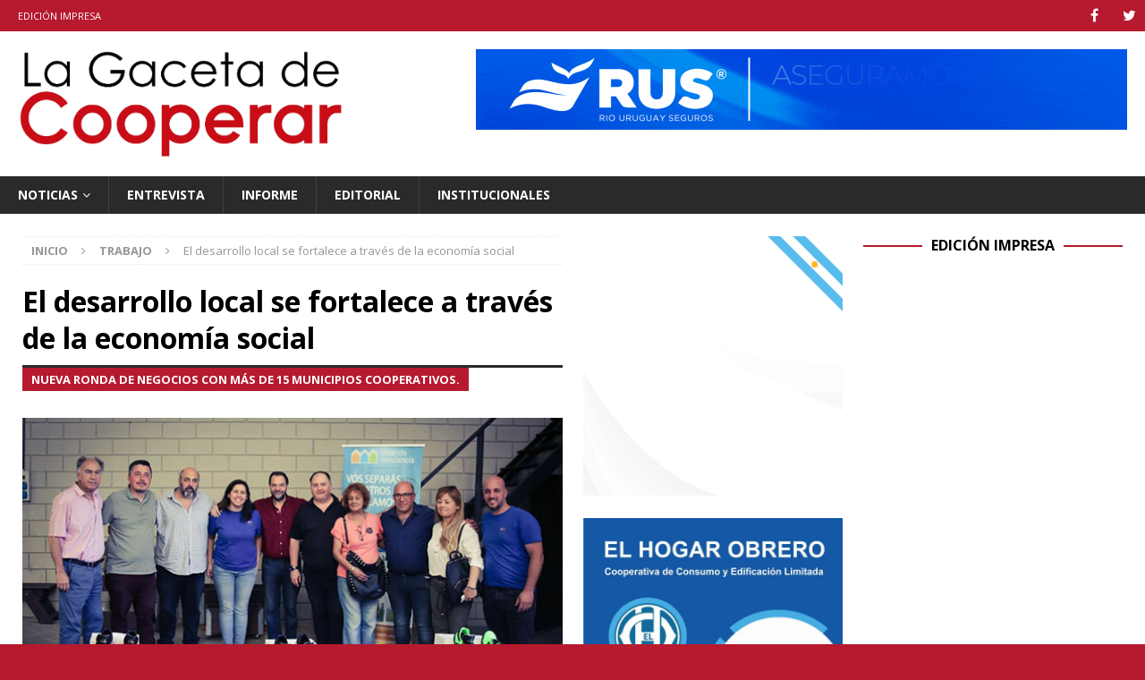

--- FILE ---
content_type: text/html; charset=UTF-8
request_url: https://lagaceta.cooperar.coop/trabajo/el-desarrollo-local-se-fortalece-a-traves-de-la-economia-social/
body_size: 13747
content:
<!DOCTYPE html>
<html class="no-js mh-two-sb" lang="es">
<head>
<meta charset="UTF-8">
<meta name="viewport" content="width=device-width, initial-scale=1.0">
<link rel="profile" href="http://gmpg.org/xfn/11" />
<title>El desarrollo local se fortalece a través de la economía social &#8211; La Gaceta de Cooperar</title>
<meta name='robots' content='max-image-preview:large' />

            <script data-no-defer="1" data-ezscrex="false" data-cfasync="false" data-pagespeed-no-defer data-cookieconsent="ignore">
                var ctPublicFunctions = {"_ajax_nonce":"ebd0736acc","_rest_nonce":"2e7f4b0519","_ajax_url":"\/wp-admin\/admin-ajax.php","_rest_url":"https:\/\/lagaceta.cooperar.coop\/wp-json\/","data__cookies_type":"none","data__ajax_type":"rest","data__bot_detector_enabled":0,"data__frontend_data_log_enabled":1,"cookiePrefix":"","wprocket_detected":false,"host_url":"lagaceta.cooperar.coop","text__ee_click_to_select":"Click to select the whole data","text__ee_original_email":"The complete one is","text__ee_got_it":"Got it","text__ee_blocked":"Bloqueado","text__ee_cannot_connect":"Cannot connect","text__ee_cannot_decode":"Can not decode email. Unknown reason","text__ee_email_decoder":"CleanTalk email decoder","text__ee_wait_for_decoding":"The magic is on the way!","text__ee_decoding_process":"Please wait a few seconds while we decode the contact data."}
            </script>
        
            <script data-no-defer="1" data-ezscrex="false" data-cfasync="false" data-pagespeed-no-defer data-cookieconsent="ignore">
                var ctPublic = {"_ajax_nonce":"ebd0736acc","settings__forms__check_internal":"0","settings__forms__check_external":"0","settings__forms__force_protection":0,"settings__forms__search_test":"1","settings__forms__wc_add_to_cart":"0","settings__data__bot_detector_enabled":0,"settings__sfw__anti_crawler":0,"blog_home":"https:\/\/lagaceta.cooperar.coop\/","pixel__setting":"3","pixel__enabled":false,"pixel__url":"https:\/\/moderate2-v4.cleantalk.org\/pixel\/7c7300789238425b9c750e63d453a377.gif","data__email_check_before_post":"1","data__email_check_exist_post":0,"data__cookies_type":"none","data__key_is_ok":true,"data__visible_fields_required":true,"wl_brandname":"Anti-Spam by CleanTalk","wl_brandname_short":"CleanTalk","ct_checkjs_key":1611645087,"emailEncoderPassKey":"510ff5b9f37bd2587ef98d787ff55fa8","bot_detector_forms_excluded":"W10=","advancedCacheExists":false,"varnishCacheExists":false,"wc_ajax_add_to_cart":false}
            </script>
        <link rel='dns-prefetch' href='//platform.twitter.com' />
<link rel='dns-prefetch' href='//fonts.googleapis.com' />
<link rel="alternate" type="application/rss+xml" title="La Gaceta de Cooperar &raquo; Feed" href="https://lagaceta.cooperar.coop/feed/" />
<link rel="alternate" type="application/rss+xml" title="La Gaceta de Cooperar &raquo; Feed de los comentarios" href="https://lagaceta.cooperar.coop/comments/feed/" />
<link rel="alternate" title="oEmbed (JSON)" type="application/json+oembed" href="https://lagaceta.cooperar.coop/wp-json/oembed/1.0/embed?url=https%3A%2F%2Flagaceta.cooperar.coop%2Ftrabajo%2Fel-desarrollo-local-se-fortalece-a-traves-de-la-economia-social%2F" />
<link rel="alternate" title="oEmbed (XML)" type="text/xml+oembed" href="https://lagaceta.cooperar.coop/wp-json/oembed/1.0/embed?url=https%3A%2F%2Flagaceta.cooperar.coop%2Ftrabajo%2Fel-desarrollo-local-se-fortalece-a-traves-de-la-economia-social%2F&#038;format=xml" />
<style id='wp-img-auto-sizes-contain-inline-css' type='text/css'>
img:is([sizes=auto i],[sizes^="auto," i]){contain-intrinsic-size:3000px 1500px}
/*# sourceURL=wp-img-auto-sizes-contain-inline-css */
</style>
<link rel='stylesheet' id='sbi_styles-css' href='https://lagaceta.cooperar.coop/wp-content/plugins/instagram-feed/css/sbi-styles.min.css?ver=6.10.0' type='text/css' media='all' />
<style id='wp-emoji-styles-inline-css' type='text/css'>

	img.wp-smiley, img.emoji {
		display: inline !important;
		border: none !important;
		box-shadow: none !important;
		height: 1em !important;
		width: 1em !important;
		margin: 0 0.07em !important;
		vertical-align: -0.1em !important;
		background: none !important;
		padding: 0 !important;
	}
/*# sourceURL=wp-emoji-styles-inline-css */
</style>
<link rel='stylesheet' id='wp-block-library-css' href='https://lagaceta.cooperar.coop/wp-includes/css/dist/block-library/style.min.css?ver=6.9' type='text/css' media='all' />
<style id='classic-theme-styles-inline-css' type='text/css'>
/*! This file is auto-generated */
.wp-block-button__link{color:#fff;background-color:#32373c;border-radius:9999px;box-shadow:none;text-decoration:none;padding:calc(.667em + 2px) calc(1.333em + 2px);font-size:1.125em}.wp-block-file__button{background:#32373c;color:#fff;text-decoration:none}
/*# sourceURL=/wp-includes/css/classic-themes.min.css */
</style>
<style id='global-styles-inline-css' type='text/css'>
:root{--wp--preset--aspect-ratio--square: 1;--wp--preset--aspect-ratio--4-3: 4/3;--wp--preset--aspect-ratio--3-4: 3/4;--wp--preset--aspect-ratio--3-2: 3/2;--wp--preset--aspect-ratio--2-3: 2/3;--wp--preset--aspect-ratio--16-9: 16/9;--wp--preset--aspect-ratio--9-16: 9/16;--wp--preset--color--black: #000000;--wp--preset--color--cyan-bluish-gray: #abb8c3;--wp--preset--color--white: #ffffff;--wp--preset--color--pale-pink: #f78da7;--wp--preset--color--vivid-red: #cf2e2e;--wp--preset--color--luminous-vivid-orange: #ff6900;--wp--preset--color--luminous-vivid-amber: #fcb900;--wp--preset--color--light-green-cyan: #7bdcb5;--wp--preset--color--vivid-green-cyan: #00d084;--wp--preset--color--pale-cyan-blue: #8ed1fc;--wp--preset--color--vivid-cyan-blue: #0693e3;--wp--preset--color--vivid-purple: #9b51e0;--wp--preset--gradient--vivid-cyan-blue-to-vivid-purple: linear-gradient(135deg,rgb(6,147,227) 0%,rgb(155,81,224) 100%);--wp--preset--gradient--light-green-cyan-to-vivid-green-cyan: linear-gradient(135deg,rgb(122,220,180) 0%,rgb(0,208,130) 100%);--wp--preset--gradient--luminous-vivid-amber-to-luminous-vivid-orange: linear-gradient(135deg,rgb(252,185,0) 0%,rgb(255,105,0) 100%);--wp--preset--gradient--luminous-vivid-orange-to-vivid-red: linear-gradient(135deg,rgb(255,105,0) 0%,rgb(207,46,46) 100%);--wp--preset--gradient--very-light-gray-to-cyan-bluish-gray: linear-gradient(135deg,rgb(238,238,238) 0%,rgb(169,184,195) 100%);--wp--preset--gradient--cool-to-warm-spectrum: linear-gradient(135deg,rgb(74,234,220) 0%,rgb(151,120,209) 20%,rgb(207,42,186) 40%,rgb(238,44,130) 60%,rgb(251,105,98) 80%,rgb(254,248,76) 100%);--wp--preset--gradient--blush-light-purple: linear-gradient(135deg,rgb(255,206,236) 0%,rgb(152,150,240) 100%);--wp--preset--gradient--blush-bordeaux: linear-gradient(135deg,rgb(254,205,165) 0%,rgb(254,45,45) 50%,rgb(107,0,62) 100%);--wp--preset--gradient--luminous-dusk: linear-gradient(135deg,rgb(255,203,112) 0%,rgb(199,81,192) 50%,rgb(65,88,208) 100%);--wp--preset--gradient--pale-ocean: linear-gradient(135deg,rgb(255,245,203) 0%,rgb(182,227,212) 50%,rgb(51,167,181) 100%);--wp--preset--gradient--electric-grass: linear-gradient(135deg,rgb(202,248,128) 0%,rgb(113,206,126) 100%);--wp--preset--gradient--midnight: linear-gradient(135deg,rgb(2,3,129) 0%,rgb(40,116,252) 100%);--wp--preset--font-size--small: 13px;--wp--preset--font-size--medium: 20px;--wp--preset--font-size--large: 36px;--wp--preset--font-size--x-large: 42px;--wp--preset--spacing--20: 0.44rem;--wp--preset--spacing--30: 0.67rem;--wp--preset--spacing--40: 1rem;--wp--preset--spacing--50: 1.5rem;--wp--preset--spacing--60: 2.25rem;--wp--preset--spacing--70: 3.38rem;--wp--preset--spacing--80: 5.06rem;--wp--preset--shadow--natural: 6px 6px 9px rgba(0, 0, 0, 0.2);--wp--preset--shadow--deep: 12px 12px 50px rgba(0, 0, 0, 0.4);--wp--preset--shadow--sharp: 6px 6px 0px rgba(0, 0, 0, 0.2);--wp--preset--shadow--outlined: 6px 6px 0px -3px rgb(255, 255, 255), 6px 6px rgb(0, 0, 0);--wp--preset--shadow--crisp: 6px 6px 0px rgb(0, 0, 0);}:where(.is-layout-flex){gap: 0.5em;}:where(.is-layout-grid){gap: 0.5em;}body .is-layout-flex{display: flex;}.is-layout-flex{flex-wrap: wrap;align-items: center;}.is-layout-flex > :is(*, div){margin: 0;}body .is-layout-grid{display: grid;}.is-layout-grid > :is(*, div){margin: 0;}:where(.wp-block-columns.is-layout-flex){gap: 2em;}:where(.wp-block-columns.is-layout-grid){gap: 2em;}:where(.wp-block-post-template.is-layout-flex){gap: 1.25em;}:where(.wp-block-post-template.is-layout-grid){gap: 1.25em;}.has-black-color{color: var(--wp--preset--color--black) !important;}.has-cyan-bluish-gray-color{color: var(--wp--preset--color--cyan-bluish-gray) !important;}.has-white-color{color: var(--wp--preset--color--white) !important;}.has-pale-pink-color{color: var(--wp--preset--color--pale-pink) !important;}.has-vivid-red-color{color: var(--wp--preset--color--vivid-red) !important;}.has-luminous-vivid-orange-color{color: var(--wp--preset--color--luminous-vivid-orange) !important;}.has-luminous-vivid-amber-color{color: var(--wp--preset--color--luminous-vivid-amber) !important;}.has-light-green-cyan-color{color: var(--wp--preset--color--light-green-cyan) !important;}.has-vivid-green-cyan-color{color: var(--wp--preset--color--vivid-green-cyan) !important;}.has-pale-cyan-blue-color{color: var(--wp--preset--color--pale-cyan-blue) !important;}.has-vivid-cyan-blue-color{color: var(--wp--preset--color--vivid-cyan-blue) !important;}.has-vivid-purple-color{color: var(--wp--preset--color--vivid-purple) !important;}.has-black-background-color{background-color: var(--wp--preset--color--black) !important;}.has-cyan-bluish-gray-background-color{background-color: var(--wp--preset--color--cyan-bluish-gray) !important;}.has-white-background-color{background-color: var(--wp--preset--color--white) !important;}.has-pale-pink-background-color{background-color: var(--wp--preset--color--pale-pink) !important;}.has-vivid-red-background-color{background-color: var(--wp--preset--color--vivid-red) !important;}.has-luminous-vivid-orange-background-color{background-color: var(--wp--preset--color--luminous-vivid-orange) !important;}.has-luminous-vivid-amber-background-color{background-color: var(--wp--preset--color--luminous-vivid-amber) !important;}.has-light-green-cyan-background-color{background-color: var(--wp--preset--color--light-green-cyan) !important;}.has-vivid-green-cyan-background-color{background-color: var(--wp--preset--color--vivid-green-cyan) !important;}.has-pale-cyan-blue-background-color{background-color: var(--wp--preset--color--pale-cyan-blue) !important;}.has-vivid-cyan-blue-background-color{background-color: var(--wp--preset--color--vivid-cyan-blue) !important;}.has-vivid-purple-background-color{background-color: var(--wp--preset--color--vivid-purple) !important;}.has-black-border-color{border-color: var(--wp--preset--color--black) !important;}.has-cyan-bluish-gray-border-color{border-color: var(--wp--preset--color--cyan-bluish-gray) !important;}.has-white-border-color{border-color: var(--wp--preset--color--white) !important;}.has-pale-pink-border-color{border-color: var(--wp--preset--color--pale-pink) !important;}.has-vivid-red-border-color{border-color: var(--wp--preset--color--vivid-red) !important;}.has-luminous-vivid-orange-border-color{border-color: var(--wp--preset--color--luminous-vivid-orange) !important;}.has-luminous-vivid-amber-border-color{border-color: var(--wp--preset--color--luminous-vivid-amber) !important;}.has-light-green-cyan-border-color{border-color: var(--wp--preset--color--light-green-cyan) !important;}.has-vivid-green-cyan-border-color{border-color: var(--wp--preset--color--vivid-green-cyan) !important;}.has-pale-cyan-blue-border-color{border-color: var(--wp--preset--color--pale-cyan-blue) !important;}.has-vivid-cyan-blue-border-color{border-color: var(--wp--preset--color--vivid-cyan-blue) !important;}.has-vivid-purple-border-color{border-color: var(--wp--preset--color--vivid-purple) !important;}.has-vivid-cyan-blue-to-vivid-purple-gradient-background{background: var(--wp--preset--gradient--vivid-cyan-blue-to-vivid-purple) !important;}.has-light-green-cyan-to-vivid-green-cyan-gradient-background{background: var(--wp--preset--gradient--light-green-cyan-to-vivid-green-cyan) !important;}.has-luminous-vivid-amber-to-luminous-vivid-orange-gradient-background{background: var(--wp--preset--gradient--luminous-vivid-amber-to-luminous-vivid-orange) !important;}.has-luminous-vivid-orange-to-vivid-red-gradient-background{background: var(--wp--preset--gradient--luminous-vivid-orange-to-vivid-red) !important;}.has-very-light-gray-to-cyan-bluish-gray-gradient-background{background: var(--wp--preset--gradient--very-light-gray-to-cyan-bluish-gray) !important;}.has-cool-to-warm-spectrum-gradient-background{background: var(--wp--preset--gradient--cool-to-warm-spectrum) !important;}.has-blush-light-purple-gradient-background{background: var(--wp--preset--gradient--blush-light-purple) !important;}.has-blush-bordeaux-gradient-background{background: var(--wp--preset--gradient--blush-bordeaux) !important;}.has-luminous-dusk-gradient-background{background: var(--wp--preset--gradient--luminous-dusk) !important;}.has-pale-ocean-gradient-background{background: var(--wp--preset--gradient--pale-ocean) !important;}.has-electric-grass-gradient-background{background: var(--wp--preset--gradient--electric-grass) !important;}.has-midnight-gradient-background{background: var(--wp--preset--gradient--midnight) !important;}.has-small-font-size{font-size: var(--wp--preset--font-size--small) !important;}.has-medium-font-size{font-size: var(--wp--preset--font-size--medium) !important;}.has-large-font-size{font-size: var(--wp--preset--font-size--large) !important;}.has-x-large-font-size{font-size: var(--wp--preset--font-size--x-large) !important;}
:where(.wp-block-post-template.is-layout-flex){gap: 1.25em;}:where(.wp-block-post-template.is-layout-grid){gap: 1.25em;}
:where(.wp-block-term-template.is-layout-flex){gap: 1.25em;}:where(.wp-block-term-template.is-layout-grid){gap: 1.25em;}
:where(.wp-block-columns.is-layout-flex){gap: 2em;}:where(.wp-block-columns.is-layout-grid){gap: 2em;}
:root :where(.wp-block-pullquote){font-size: 1.5em;line-height: 1.6;}
/*# sourceURL=global-styles-inline-css */
</style>
<link rel='stylesheet' id='cleantalk-public-css-css' href='https://lagaceta.cooperar.coop/wp-content/plugins/cleantalk-spam-protect/css/cleantalk-public.min.css?ver=6.70.1_1766746743' type='text/css' media='all' />
<link rel='stylesheet' id='cleantalk-email-decoder-css-css' href='https://lagaceta.cooperar.coop/wp-content/plugins/cleantalk-spam-protect/css/cleantalk-email-decoder.min.css?ver=6.70.1_1766746743' type='text/css' media='all' />
<link rel='stylesheet' id='smuzform-public-form-render-css' href='https://lagaceta.cooperar.coop/wp-content/plugins/contact-form-add/public/assets/css/form-style.css?ver=6.9' type='text/css' media='all' />
<link rel='stylesheet' id='mh-magazine-css' href='https://lagaceta.cooperar.coop/wp-content/themes/mh-magazine/style.css?ver=3.6.1' type='text/css' media='all' />
<link rel='stylesheet' id='mh-font-awesome-css' href='https://lagaceta.cooperar.coop/wp-content/themes/mh-magazine/includes/font-awesome.min.css' type='text/css' media='all' />
<link rel='stylesheet' id='mh-google-fonts-css' href='https://fonts.googleapis.com/css?family=Open+Sans:300,400,400italic,600,700' type='text/css' media='all' />
<script type="text/javascript" src="https://lagaceta.cooperar.coop/wp-content/plugins/cleantalk-spam-protect/js/apbct-public-bundle_gathering.min.js?ver=6.70.1_1766746743" id="apbct-public-bundle_gathering.min-js-js"></script>
<script type="text/javascript" src="https://lagaceta.cooperar.coop/wp-includes/js/jquery/jquery.min.js?ver=3.7.1" id="jquery-core-js"></script>
<script type="text/javascript" src="https://lagaceta.cooperar.coop/wp-includes/js/jquery/jquery-migrate.min.js?ver=3.4.1" id="jquery-migrate-js"></script>
<script type="text/javascript" src="https://lagaceta.cooperar.coop/wp-content/themes/mh-magazine/js/scripts.js?ver=3.6.1" id="mh-scripts-js"></script>
<link rel="https://api.w.org/" href="https://lagaceta.cooperar.coop/wp-json/" /><link rel="alternate" title="JSON" type="application/json" href="https://lagaceta.cooperar.coop/wp-json/wp/v2/posts/2886" /><link rel="EditURI" type="application/rsd+xml" title="RSD" href="https://lagaceta.cooperar.coop/xmlrpc.php?rsd" />
<meta name="generator" content="WordPress 6.9" />
<link rel="canonical" href="https://lagaceta.cooperar.coop/trabajo/el-desarrollo-local-se-fortalece-a-traves-de-la-economia-social/" />
<link rel='shortlink' href='https://lagaceta.cooperar.coop/?p=2886' />
<style type="text/css">
.mh-widget-layout4 .mh-widget-title { background: #b71a2f; background: rgba(183, 26, 47, 0.6); }
.mh-preheader, .mh-wide-layout .mh-subheader, .mh-ticker-title, .mh-main-nav li:hover, .mh-footer-nav, .slicknav_menu, .slicknav_btn, .slicknav_nav .slicknav_item:hover, .slicknav_nav a:hover, .mh-back-to-top, .mh-subheading, .entry-tags .fa, .entry-tags li:hover, .mh-widget-layout2 .mh-widget-title, .mh-widget-layout4 .mh-widget-title-inner, .mh-widget-layout4 .mh-footer-widget-title, .mh-widget-layout5 .mh-widget-title-inner, .mh-widget-layout6 .mh-widget-title, #mh-mobile .flex-control-paging li a.flex-active, .mh-image-caption, .mh-carousel-layout1 .mh-carousel-caption, .mh-tab-button.active, .mh-tab-button.active:hover, .mh-footer-widget .mh-tab-button.active, .mh-social-widget li:hover a, .mh-footer-widget .mh-social-widget li a, .mh-footer-widget .mh-author-bio-widget, .tagcloud a:hover, .mh-widget .tagcloud a:hover, .mh-footer-widget .tagcloud a:hover, .mh-posts-stacked-meta, .page-numbers:hover, .mh-loop-pagination .current, .mh-comments-pagination .current, .pagelink, a:hover .pagelink, input[type=submit], #infinite-handle span { background: #b71a2f; }
.mh-main-nav-wrap .slicknav_nav ul, blockquote, .mh-widget-layout1 .mh-widget-title, .mh-widget-layout3 .mh-widget-title, .mh-widget-layout5 .mh-widget-title, .mh-widget-layout8 .mh-widget-title:after, #mh-mobile .mh-slider-caption, .mh-carousel-layout1, .mh-spotlight-widget, .mh-author-bio-widget, .mh-author-bio-title, .mh-author-bio-image-frame, .mh-video-widget, .mh-tab-buttons, .bypostauthor .mh-comment-meta, textarea:hover, input[type=text]:hover, input[type=email]:hover, input[type=tel]:hover, input[type=url]:hover { border-color: #b71a2f; }
.mh-dropcap, .mh-carousel-layout1 .flex-direction-nav a, .mh-carousel-layout2 .mh-carousel-caption, .mh-posts-digest-small-category, .mh-posts-lineup-more, .bypostauthor .mh-comment-meta-author:after, .mh-comment-meta-links .comment-reply-link:before, #respond #cancel-comment-reply-link:before { color: #b71a2f; }
.entry-content a, .mh-comment-content a { color: #b71a2f; }
a:hover, .entry-content a:hover, .mh-comment-content a:hover, #respond a:hover, .mh-meta a:hover, .mh-breadcrumb a:hover, .mh-tabbed-widget a:hover { color: #b71a2f; }
</style>
<!--[if lt IE 9]>
<script src="https://lagaceta.cooperar.coop/wp-content/themes/mh-magazine/js/css3-mediaqueries.js"></script>
<![endif]-->
<meta name="generator" content="Elementor 3.34.2; features: e_font_icon_svg, additional_custom_breakpoints; settings: css_print_method-external, google_font-enabled, font_display-swap">
			<style>
				.e-con.e-parent:nth-of-type(n+4):not(.e-lazyloaded):not(.e-no-lazyload),
				.e-con.e-parent:nth-of-type(n+4):not(.e-lazyloaded):not(.e-no-lazyload) * {
					background-image: none !important;
				}
				@media screen and (max-height: 1024px) {
					.e-con.e-parent:nth-of-type(n+3):not(.e-lazyloaded):not(.e-no-lazyload),
					.e-con.e-parent:nth-of-type(n+3):not(.e-lazyloaded):not(.e-no-lazyload) * {
						background-image: none !important;
					}
				}
				@media screen and (max-height: 640px) {
					.e-con.e-parent:nth-of-type(n+2):not(.e-lazyloaded):not(.e-no-lazyload),
					.e-con.e-parent:nth-of-type(n+2):not(.e-lazyloaded):not(.e-no-lazyload) * {
						background-image: none !important;
					}
				}
			</style>
			<style type="text/css" id="custom-background-css">
body.custom-background { background-color: #b71a2f; background-image: url("https://c0320440.ferozo.com/wp-content/uploads/2017/02/DSC_0334.jpg"); background-position: left top; background-size: auto; background-repeat: repeat; background-attachment: scroll; }
</style>
	<meta name="twitter:partner" content="tfwp"><link rel="icon" href="https://lagaceta.cooperar.coop/wp-content/uploads/2023/03/lagaceta-150x150.png" sizes="32x32" />
<link rel="icon" href="https://lagaceta.cooperar.coop/wp-content/uploads/2023/03/lagaceta-300x300.png" sizes="192x192" />
<link rel="apple-touch-icon" href="https://lagaceta.cooperar.coop/wp-content/uploads/2023/03/lagaceta-300x300.png" />
<meta name="msapplication-TileImage" content="https://lagaceta.cooperar.coop/wp-content/uploads/2023/03/lagaceta-300x300.png" />

<meta name="twitter:card" content="summary"><meta name="twitter:title" content="El desarrollo local se fortalece a través de la economía social"><meta name="twitter:description" content="Una ronda de negocios intermunicipales, con la representación de 15 distritos y la celebración de la primera venta entre cooperativas de dos municipios, se llevó adelante este miércoles 18 en Benavídez, Partido de Tigre. La&hellip;"><meta name="twitter:image" content="https://lagaceta.cooperar.coop/wp-content/uploads/2019/12/20191220_RMC-rondadenegocios.jpg">
</head>
<body id="mh-mobile" class="wp-singular post-template-default single single-post postid-2886 single-format-standard custom-background wp-custom-logo wp-theme-mh-magazine mh-wide-layout mh-right-sb mh-loop-layout4 mh-widget-layout8 mh-loop-hide-caption elementor-default elementor-kit-4921" itemscope="itemscope" itemtype="http://schema.org/WebPage">
<!-- Global site tag (gtag.js) - Google Analytics -->
<script async src="https://www.googletagmanager.com/gtag/js?id=UA-108399789-4"></script>
<script>
  window.dataLayer = window.dataLayer || [];
  function gtag(){dataLayer.push(arguments);}
  gtag('js', new Date());

  gtag('config', 'UA-108399789-4');
</script>


<div class="mh-header-nav-mobile clearfix"></div>
	<div class="mh-preheader">
    	<div class="mh-container mh-container-inner mh-row clearfix">
							<div class="mh-header-bar-content mh-header-bar-top-left mh-col-2-3 clearfix">
											<nav class="mh-navigation mh-header-nav mh-header-nav-top clearfix" itemscope="itemscope" itemtype="http://schema.org/SiteNavigationElement">
							<div class="menu-top-container"><ul id="menu-top" class="menu"><li id="menu-item-36" class="menu-item menu-item-type-custom menu-item-object-custom menu-item-36"><a target="_blank" href="https://issuu.com/prensacooperar">Edición impresa</a></li>
</ul></div>						</nav>
									</div>
										<div class="mh-header-bar-content mh-header-bar-top-right mh-col-1-3 clearfix">
											<nav class="mh-social-icons mh-social-nav mh-social-nav-top clearfix" itemscope="itemscope" itemtype="http://schema.org/SiteNavigationElement">
							<div class="menu-social-container"><ul id="menu-social" class="menu"><li id="menu-item-37" class="menu-item menu-item-type-custom menu-item-object-custom menu-item-37"><a target="_blank" href="https://www.facebook.com/La-Gaceta-de-Cooperar-1382107712118313/?fref=ts"><i class="fa fa-mh-social"></i><span class="screen-reader-text">Facebook</span></a></li>
<li id="menu-item-38" class="menu-item menu-item-type-custom menu-item-object-custom menu-item-38"><a target="_blank" href="https://twitter.com/gacetadcooperar"><i class="fa fa-mh-social"></i><span class="screen-reader-text">Twitter</span></a></li>
</ul></div>						</nav>
									</div>
					</div>
	</div>
<header class="mh-header" itemscope="itemscope" itemtype="http://schema.org/WPHeader">
	<div class="mh-container mh-container-inner clearfix">
		<div class="mh-custom-header clearfix">
<div class="mh-header-columns mh-row clearfix">
<div class="mh-col-1-3 mh-site-identity">
<div class="mh-site-logo" role="banner" itemscope="itemscope" itemtype="http://schema.org/Brand">
<a href="https://lagaceta.cooperar.coop/" class="custom-logo-link" rel="home"><img fetchpriority="high" width="1758" height="586" src="https://lagaceta.cooperar.coop/wp-content/uploads/2019/03/cropped-LG-banner.jpg" class="custom-logo" alt="La Gaceta de Cooperar" decoding="async" srcset="https://lagaceta.cooperar.coop/wp-content/uploads/2019/03/cropped-LG-banner.jpg 1758w, https://lagaceta.cooperar.coop/wp-content/uploads/2019/03/cropped-LG-banner-300x100.jpg 300w, https://lagaceta.cooperar.coop/wp-content/uploads/2019/03/cropped-LG-banner-768x256.jpg 768w, https://lagaceta.cooperar.coop/wp-content/uploads/2019/03/cropped-LG-banner-1024x341.jpg 1024w" sizes="(max-width: 1758px) 100vw, 1758px" /></a></div>
</div>
<aside class="mh-col-2-3 mh-header-widget-2">
<div id="widget_sp_image-13" class="mh-widget mh-header-2 widget_sp_image"><a href="https://www.riouruguay.com.ar" target="_blank" class="widget_sp_image-image-link"><img width="728" height="90" class="attachment-full aligncenter" style="max-width: 100%;" src="https://lagaceta.cooperar.coop/wp-content/uploads/2022/08/728x90-RUS.gif" /></a></div></aside>
</div>
</div>
	</div>
	<div class="mh-main-nav-wrap">
		<nav class="mh-navigation mh-main-nav mh-container mh-container-inner clearfix" itemscope="itemscope" itemtype="http://schema.org/SiteNavigationElement">
			<div class="menu-principal-container"><ul id="menu-principal" class="menu"><li id="menu-item-13" class="menu-item menu-item-type-custom menu-item-object-custom menu-item-has-children menu-item-13"><a href="#">Noticias</a>
<ul class="sub-menu">
	<li id="menu-item-16" class="menu-item menu-item-type-taxonomy menu-item-object-category menu-item-16"><a href="https://lagaceta.cooperar.coop/category/difusion/">Difusión</a></li>
	<li id="menu-item-17" class="menu-item menu-item-type-taxonomy menu-item-object-category menu-item-17"><a href="https://lagaceta.cooperar.coop/category/consumo/">Consumo</a></li>
	<li id="menu-item-18" class="menu-item menu-item-type-taxonomy menu-item-object-category menu-item-18"><a href="https://lagaceta.cooperar.coop/category/educacion/">Educación</a></li>
	<li id="menu-item-19" class="menu-item menu-item-type-taxonomy menu-item-object-category menu-item-19"><a href="https://lagaceta.cooperar.coop/category/credito/">Crédito</a></li>
	<li id="menu-item-20" class="menu-item menu-item-type-taxonomy menu-item-object-category menu-item-20"><a href="https://lagaceta.cooperar.coop/category/genero/">Género</a></li>
	<li id="menu-item-21" class="menu-item menu-item-type-taxonomy menu-item-object-category menu-item-21"><a href="https://lagaceta.cooperar.coop/category/habitat/">Hábitat</a></li>
	<li id="menu-item-22" class="menu-item menu-item-type-taxonomy menu-item-object-category menu-item-22"><a href="https://lagaceta.cooperar.coop/category/internacionales/">Internacionales</a></li>
	<li id="menu-item-23" class="menu-item menu-item-type-taxonomy menu-item-object-category menu-item-23"><a href="https://lagaceta.cooperar.coop/category/juventud/">Juventud</a></li>
	<li id="menu-item-24" class="menu-item menu-item-type-taxonomy menu-item-object-category menu-item-24"><a href="https://lagaceta.cooperar.coop/category/normativa/">Normativa</a></li>
	<li id="menu-item-25" class="menu-item menu-item-type-taxonomy menu-item-object-category menu-item-25"><a href="https://lagaceta.cooperar.coop/category/produccion/">Producción</a></li>
	<li id="menu-item-26" class="menu-item menu-item-type-taxonomy menu-item-object-category menu-item-26"><a href="https://lagaceta.cooperar.coop/category/salud/">Salud</a></li>
	<li id="menu-item-27" class="menu-item menu-item-type-taxonomy menu-item-object-category menu-item-27"><a href="https://lagaceta.cooperar.coop/category/seguros/">Seguros</a></li>
	<li id="menu-item-28" class="menu-item menu-item-type-taxonomy menu-item-object-category menu-item-28"><a href="https://lagaceta.cooperar.coop/category/servicios/">Servicios</a></li>
	<li id="menu-item-3275" class="menu-item menu-item-type-taxonomy menu-item-object-category menu-item-3275"><a href="https://lagaceta.cooperar.coop/category/tic/">TIC</a></li>
	<li id="menu-item-30" class="menu-item menu-item-type-taxonomy menu-item-object-category current-post-ancestor current-menu-parent current-post-parent menu-item-30"><a href="https://lagaceta.cooperar.coop/category/trabajo/">Trabajo</a></li>
</ul>
</li>
<li id="menu-item-31" class="menu-item menu-item-type-taxonomy menu-item-object-category menu-item-31"><a href="https://lagaceta.cooperar.coop/category/entrevista/">Entrevista</a></li>
<li id="menu-item-34" class="menu-item menu-item-type-taxonomy menu-item-object-category menu-item-34"><a href="https://lagaceta.cooperar.coop/category/informe/">Informe</a></li>
<li id="menu-item-33" class="menu-item menu-item-type-taxonomy menu-item-object-category menu-item-33"><a href="https://lagaceta.cooperar.coop/category/editorial/">Editorial</a></li>
<li id="menu-item-32" class="menu-item menu-item-type-taxonomy menu-item-object-category menu-item-32"><a href="https://lagaceta.cooperar.coop/category/institucionales/">Institucionales</a></li>
</ul></div>		</nav>
	</div>
	</header>
<div class="mh-container mh-container-outer">
<div class="mh-wrapper clearfix">
	<div class="mh-main clearfix">
		<div id="main-content" class="mh-content" role="main" itemprop="mainContentOfPage"><nav class="mh-breadcrumb"><span itemscope itemtype="http://data-vocabulary.org/Breadcrumb"><a href="https://lagaceta.cooperar.coop" itemprop="url"><span itemprop="title">Inicio</span></a></span><span class="mh-breadcrumb-delimiter"><i class="fa fa-angle-right"></i></span><span itemscope itemtype="http://data-vocabulary.org/Breadcrumb"><a href="https://lagaceta.cooperar.coop/category/trabajo/" itemprop="url"><span itemprop="title">Trabajo</span></a></span><span class="mh-breadcrumb-delimiter"><i class="fa fa-angle-right"></i></span>El desarrollo local se fortalece a través de la economía social</nav>
<article id="post-2886" class="post-2886 post type-post status-publish format-standard has-post-thumbnail hentry category-trabajo tag-red-de-municipios-cooperativos">
	<header class="entry-header clearfix"><h1 class="entry-title">El desarrollo local se fortalece a través de la economía social</h1><div class="mh-subheading-top"></div>
<h2 class="mh-subheading">Nueva ronda de negocios con más de 15 municipios cooperativos.</h2>
	</header>
		<div class="entry-content clearfix">
<figure class="entry-thumbnail">
<img src="https://lagaceta.cooperar.coop/wp-content/uploads/2019/12/20191220_RMC-rondadenegocios.jpg" alt="" title="20191220_RMC-rondadenegocios" />
</figure>

<p>Una ronda de negocios intermunicipales, con la representación de 15 distritos y la celebración de la primera venta entre cooperativas de dos municipios, se llevó adelante este miércoles 18 en Benavídez, Partido de Tigre.</p>



<p>La jornada
tuvo lugar en la sede de la cooperativa de trabajo Creando Conciencia, que
adquirió 50 pares de botines –para ser donadosal club 12 de Octubre- elaborados
por otra cooperativa de trabajo, Unidos por el Calzado, ubicada en General San
Martín.</p>



<p>Estuvieron el
intendente local, Julio Zamora, los secretarios municipales de San Martín Oscar
Minteguia y Marcelo Torrano, y el flamante presidente del Inaes, Mario Cafiero,
quien ratificó su compromiso con el desarrollo local y el impulso de la
economía social en los territorios.</p>



<p>Este tipo de
iniciativas se viene desarrollando a través de la Red de Municipios Cooperativos,
impulsada desde la confederación Cooperar y sus organizaciones asociadas. Una
de ellas es Conarcoop, que también acompañó a las cooperativas y trabajó con
ambos municipios para concretar lo que es el primer negocio intercooperativo e
intermunicipal dentro de esta Red.</p>



<p>Por eso
asistieron, además, el tesorero de Cooperar, Cristian Horton, y el presidente
de Conarcoop, Ramiro Martínez. Varios funcionarios también estuvieron
presentes, entre ellos, el secretario de producción y el director de
cooperativismo de Gualeguaychú, Carlos Silva y Mauricio Weber, respectivamente.
</p>



<p>El director de desarrollo de Villa Constitución, Hugo Rojo; el secretario de obras públicas de Tigre, Pedro Heyde; el director general de separación de residuos del mismo distrito, Edgardo Jalil, y la coordinadora del Programa de Trabajo Autogestionado del Ministerio de Trabajo de la Nación, Franca Venturi, también participaron.</p>



<figure class="wp-block-embed-twitter wp-block-embed is-type-rich is-provider-twitter"><div class="wp-block-embed__wrapper">
<div class="twitter-tweet"><blockquote class="twitter-tweet" data-lang="es"><p lang="es" dir="ltr">Estuvimos presentes en la ronda de negocios intermunicipales celebrada en la sede de <a href="https://twitter.com/CoopCreando?ref_src=twsrc%5Etfw">@CoopCreando</a>  junto a representantes de 15 distritos adheridos a la <a href="https://twitter.com/RedMuniCoop?ref_src=twsrc%5Etfw">@RedMuniCoop</a> <a href="https://t.co/BhCk9nYAKi">https://t.co/BhCk9nYAKi</a></p>&mdash; COOPERAR (@cooperarconf) <a href="https://twitter.com/cooperarconf/status/1208024944417869824?ref_src=twsrc%5Etfw">20 de diciembre de 2019</a></blockquote></div>
</div></figure>
	</div><div class="entry-tags clearfix"><i class="fa fa-tag"></i><ul><li><a href="https://lagaceta.cooperar.coop/tag/red-de-municipios-cooperativos/" rel="tag">Red de Municipios Cooperativos</a></li></ul></div><div id="widget_sp_image-10" class="mh-widget mh-posts-2 widget_sp_image"><a href="https://www.bancocredicoop.coop/personas/asalariados/cuentas/tu-cuenta-desde-tu-celular" target="_blank" class="widget_sp_image-image-link"><img width="728" height="90" class="attachment-full" style="max-width: 100%;" src="https://lagaceta.cooperar.coop/wp-content/uploads/2025/12/Web-lagaceta.cooperar.coop-728x90px-CREDITO-AGUINALDO-Dic-2025.gif" /></a></div></article>		</div>
			<aside class="mh-widget-col-1 mh-sidebar" itemscope="itemscope" itemtype="http://schema.org/WPSideBar"><div id="widget_sp_image-15" class="mh-widget widget_sp_image"><a href="https://www.2025.coop.ar" target="_blank" class="widget_sp_image-image-link"><img width="400" height="400" alt="2025, Año Internacional de las Cooperativas" class="attachment-full" style="max-width: 100%;" src="https://lagaceta.cooperar.coop/wp-content/uploads/2025/01/GIF-400X400.gif" /></a></div><div id="widget_sp_image-18" class="mh-widget widget_sp_image"><a href="https://www.eho.coop" target="_blank" class="widget_sp_image-image-link"><img width="600" height="500" alt="El Hogar Obrero" class="attachment-full" style="max-width: 100%;" srcset="https://lagaceta.cooperar.coop/wp-content/uploads/2025/10/AnuncioLaGacetaCOOPERARactualizadoOCT2025.jpg 600w, https://lagaceta.cooperar.coop/wp-content/uploads/2025/10/AnuncioLaGacetaCOOPERARactualizadoOCT2025-300x250.jpg 300w" sizes="(max-width: 600px) 100vw, 600px" src="https://lagaceta.cooperar.coop/wp-content/uploads/2025/10/AnuncioLaGacetaCOOPERARactualizadoOCT2025.jpg" /></a></div><div id="widget_sp_image-17" class="mh-widget widget_sp_image"><a href="https://cobertura.federada.com/planesdesalud/?utm_source=la_gaceta_cooperar&#038;utm_medium=portal_noticias&#038;utm_campaign=planes_de_salud&#038;utm_content=generica" target="_blank" class="widget_sp_image-image-link"><img width="300" height="250" alt="Federada Servicios" class="attachment-full" style="max-width: 100%;" src="https://lagaceta.cooperar.coop/wp-content/uploads/2025/03/Federada-Aviso-300x250px.gif" /></a></div><div id="block-8" class="mh-widget widget_block widget_media_image">
<figure class="wp-block-image size-full is-resized"><a href="https://www.linceseguridad.com.ar/" target="_blank"><img decoding="async" width="300" height="254" src="https://lagaceta.cooperar.coop/wp-content/uploads/2023/03/bannerlince.jpg" alt="Lince seguridad" class="wp-image-4452" style="width:347px;height:auto"/></a></figure>
</div><div id="search-2" class="mh-widget widget_search"><form apbct-form-sign="native_search" role="search" method="get" class="search-form" action="https://lagaceta.cooperar.coop/">
				<label>
					<span class="screen-reader-text">Buscar:</span>
					<input type="search" class="search-field" placeholder="Buscar &hellip;" value="" name="s" />
				</label>
				<input type="submit" class="search-submit" value="Buscar" />
			<input
                    class="apbct_special_field apbct_email_id__search_form"
                    name="apbct__email_id__search_form"
                    aria-label="apbct__label_id__search_form"
                    type="text" size="30" maxlength="200" autocomplete="off"
                    value=""
                /><input
                   id="apbct_submit_id__search_form" 
                   class="apbct_special_field apbct__email_id__search_form"
                   name="apbct__label_id__search_form"
                   aria-label="apbct_submit_name__search_form"
                   type="submit"
                   size="30"
                   maxlength="200"
                   value="98677"
               /></form></div><div id="widget_sp_image-3" class="mh-widget widget_sp_image"><a href="https://lagaceta.cooperar.coop/podcast/" target="_blank" class="widget_sp_image-image-link"><img width="800" height="800" alt="Podcast" class="attachment-full aligncenter" style="max-width: 100%;" srcset="https://lagaceta.cooperar.coop/wp-content/uploads/2019/03/LG_podcast.png 800w, https://lagaceta.cooperar.coop/wp-content/uploads/2019/03/LG_podcast-150x150.png 150w, https://lagaceta.cooperar.coop/wp-content/uploads/2019/03/LG_podcast-300x300.png 300w, https://lagaceta.cooperar.coop/wp-content/uploads/2019/03/LG_podcast-768x768.png 768w" sizes="(max-width: 800px) 100vw, 800px" src="https://lagaceta.cooperar.coop/wp-content/uploads/2019/03/LG_podcast.png" /></a></div><div id="twitter-timeline-profile-7" class="mh-widget widget_twitter-timeline-profile"><div class="twitter-timeline-profile"><a class="twitter-timeline" data-lang="es" data-tweet-limit="2" href="https://twitter.com/gacetadcooperar?ref_src=twsrc%5Etfw">Tweets by gacetadcooperar</a></div></div><div id="block-10" class="mh-widget widget_block widget_media_image">
<figure class="wp-block-image size-large"><a href="https://open.spotify.com/show/4BCFtiyySNNyc0vDtlg7Xj?si=6a8c39f153ad4b1a&amp;nd=1&amp;dlsi=238a7fea28e94e0d" target="_blank" rel=" noreferrer noopener"><img loading="lazy" decoding="async" width="1024" height="1024" src="https://lagaceta.cooperar.coop/wp-content/uploads/2024/02/podcastsaludmental-1-1024x1024.jpeg" alt="" class="wp-image-4745" srcset="https://lagaceta.cooperar.coop/wp-content/uploads/2024/02/podcastsaludmental-1-1024x1024.jpeg 1024w, https://lagaceta.cooperar.coop/wp-content/uploads/2024/02/podcastsaludmental-1-300x300.jpeg 300w, https://lagaceta.cooperar.coop/wp-content/uploads/2024/02/podcastsaludmental-1-150x150.jpeg 150w, https://lagaceta.cooperar.coop/wp-content/uploads/2024/02/podcastsaludmental-1-768x768.jpeg 768w, https://lagaceta.cooperar.coop/wp-content/uploads/2024/02/podcastsaludmental-1.jpeg 1500w" sizes="(max-width: 1024px) 100vw, 1024px" /></a></figure>
</div>	</aside>	</div>
    <aside class="mh-widget-col-1 mh-sidebar-2 mh-sidebar-wide" itemscope="itemscope" itemtype="http://schema.org/WPSideBar">
<div id="text-2" class="mh-widget widget_text"><h4 class="mh-widget-title"><span class="mh-widget-title-inner">Edición Impresa</span></h4>			<div class="textwidget"><iframe style="width:100%; height:254px;" src="//e.issuu.com/embed.html#14541058/53342470" frameborder="0" allowfullscreen></iframe></div>
		</div></aside>
</div>
<a href="#" class="mh-back-to-top"><i class="fa fa-chevron-up"></i></a>
</div><!-- .mh-container-outer -->
<footer class="mh-footer" itemscope="itemscope" itemtype="http://schema.org/WPFooter">
<div class="mh-container mh-container-inner mh-footer-widgets mh-row clearfix">
<div class="mh-col-1-2 mh-widget-col-2 mh-footer-2-cols  mh-footer-area mh-footer-1">
<div id="widget_sp_image-2" class="mh-footer-widget widget_sp_image"><a href="http://www.cooperar.coop" target="_blank" class="widget_sp_image-image-link"><img width="300" height="300" class="attachment-300x300 aligncenter" style="max-width: 100%;" src="https://lagaceta.cooperar.coop/wp-content/uploads/2017/06/LOGO-COOPERAR-1.jpg" /></a></div></div>
<div class="mh-col-1-2 mh-widget-col-2 mh-footer-2-cols  mh-footer-area mh-footer-2">
<div id="block-19" class="mh-footer-widget widget_block"><div class="wp-widget-group__inner-blocks">
<div class="wp-block-columns are-vertically-aligned-center is-layout-flex wp-container-core-columns-is-layout-9d6595d7 wp-block-columns-is-layout-flex">
<div class="wp-block-column is-vertically-aligned-center is-layout-flow wp-block-column-is-layout-flow" style="flex-basis:100%"><div class="widget mh_magazine_nip">			<ul class="mh-nip-widget clearfix">					<li class="mh-nip-item post-5161 post type-post status-publish format-standard has-post-thumbnail category-credito tag-ciudad-de-buenos-aires tag-microcreditos tag-provincia-de-buenos-aires">
						<a class="mh-thumb-icon mh-thumb-icon-small" href="https://lagaceta.cooperar.coop/credito/provincia-microcreditos-relanza-su-linea-de-credito-para-cooperativas/" title="Provincia Microcréditos relanza su línea de crédito para cooperativas">
							<img loading="lazy" decoding="async" width="80" height="60" src="https://lagaceta.cooperar.coop/wp-content/uploads/2025/12/20251215_pciamicro-80x60.jpg" class="attachment-mh-magazine-small size-mh-magazine-small wp-post-image" alt="" srcset="https://lagaceta.cooperar.coop/wp-content/uploads/2025/12/20251215_pciamicro-80x60.jpg 80w, https://lagaceta.cooperar.coop/wp-content/uploads/2025/12/20251215_pciamicro-326x245.jpg 326w" sizes="(max-width: 80px) 100vw, 80px" />							<div class="mh-nip-overlay"></div>
						</a>
					</li>					<li class="mh-nip-item post-5150 post type-post status-publish format-standard has-post-thumbnail category-difusion category-institucionales tag-ano-internacional-de-las-cooperativas tag-identidad-cooperativa">
						<a class="mh-thumb-icon mh-thumb-icon-small" href="https://lagaceta.cooperar.coop/difusion/la-identidad-cooperativa-en-debate-para-cerrar-el-ano-internacional/" title="La identidad cooperativa, en debate para cerrar el Año Internacional">
							<img loading="lazy" decoding="async" width="80" height="60" src="https://lagaceta.cooperar.coop/wp-content/uploads/2025/12/image-80x60.jpg" class="attachment-mh-magazine-small size-mh-magazine-small wp-post-image" alt="" srcset="https://lagaceta.cooperar.coop/wp-content/uploads/2025/12/image-80x60.jpg 80w, https://lagaceta.cooperar.coop/wp-content/uploads/2025/12/image-678x509.jpg 678w, https://lagaceta.cooperar.coop/wp-content/uploads/2025/12/image-326x245.jpg 326w" sizes="(max-width: 80px) 100vw, 80px" />							<div class="mh-nip-overlay"></div>
						</a>
					</li>					<li class="mh-nip-item post-5144 post type-post status-publish format-standard has-post-thumbnail category-economias-regionales category-salud tag-discapacidad">
						<a class="mh-thumb-icon mh-thumb-icon-small" href="https://lagaceta.cooperar.coop/salud/fecofe-firmo-el-pacto-cooperativo-sobre-discapacidad/" title="Fecofe firmó el Pacto Cooperativo sobre Discapacidad">
							<img loading="lazy" decoding="async" width="80" height="60" src="https://lagaceta.cooperar.coop/wp-content/uploads/2025/11/20251127_fecofe-80x60.jpg" class="attachment-mh-magazine-small size-mh-magazine-small wp-post-image" alt="" srcset="https://lagaceta.cooperar.coop/wp-content/uploads/2025/11/20251127_fecofe-80x60.jpg 80w, https://lagaceta.cooperar.coop/wp-content/uploads/2025/11/20251127_fecofe-326x245.jpg 326w" sizes="(max-width: 80px) 100vw, 80px" />							<div class="mh-nip-overlay"></div>
						</a>
					</li>					<li class="mh-nip-item post-5139 post type-post status-publish format-standard has-post-thumbnail category-internacionales">
						<a class="mh-thumb-icon mh-thumb-icon-small" href="https://lagaceta.cooperar.coop/internacionales/como-es-la-hoja-de-ruta-del-cooperativismo-para-construir-una-nueva-economia-global/" title="¿Cómo es la hoja de ruta del cooperativismo para construir una nueva economía global?">
							<img loading="lazy" decoding="async" width="80" height="60" src="https://lagaceta.cooperar.coop/wp-content/uploads/2025/11/20251106_acinuevocontrato-80x60.jpg" class="attachment-mh-magazine-small size-mh-magazine-small wp-post-image" alt="" srcset="https://lagaceta.cooperar.coop/wp-content/uploads/2025/11/20251106_acinuevocontrato-80x60.jpg 80w, https://lagaceta.cooperar.coop/wp-content/uploads/2025/11/20251106_acinuevocontrato-326x245.jpg 326w" sizes="(max-width: 80px) 100vw, 80px" />							<div class="mh-nip-overlay"></div>
						</a>
					</li>					<li class="mh-nip-item post-5128 post type-post status-publish format-standard has-post-thumbnail category-internacionales tag-alianza-cooperativa-internaciona tag-alianza-cooperativa-internacional tag-cooperativas tag-cumbre-social-mundial tag-desarrollo-sostenible tag-naciones-unidas">
						<a class="mh-thumb-icon mh-thumb-icon-small" href="https://lagaceta.cooperar.coop/internacionales/la-aci-lanza-una-hoja-de-ruta-hacia-una-nueva-economia-global/" title="Ariel Guarco cerró una Mesa de Alto Nivel en la Cumbre Social Mundial de la ONU">
							<img loading="lazy" decoding="async" width="80" height="60" src="https://lagaceta.cooperar.coop/wp-content/uploads/2025/11/20251105_AGqtar-80x60.jpg" class="attachment-mh-magazine-small size-mh-magazine-small wp-post-image" alt="" srcset="https://lagaceta.cooperar.coop/wp-content/uploads/2025/11/20251105_AGqtar-80x60.jpg 80w, https://lagaceta.cooperar.coop/wp-content/uploads/2025/11/20251105_AGqtar-326x245.jpg 326w" sizes="(max-width: 80px) 100vw, 80px" />							<div class="mh-nip-overlay"></div>
						</a>
					</li>					<li class="mh-nip-item post-5121 post type-post status-publish format-standard has-post-thumbnail category-salud tag-discapacidad">
						<a class="mh-thumb-icon mh-thumb-icon-small" href="https://lagaceta.cooperar.coop/salud/las-cooperativas-reafirman-su-compromiso-con-la-inclusion/" title="Las cooperativas reafirman su compromiso con la inclusión">
							<img loading="lazy" decoding="async" width="80" height="60" src="https://lagaceta.cooperar.coop/wp-content/uploads/2025/10/20251023_disca-80x60.jpg" class="attachment-mh-magazine-small size-mh-magazine-small wp-post-image" alt="" srcset="https://lagaceta.cooperar.coop/wp-content/uploads/2025/10/20251023_disca-80x60.jpg 80w, https://lagaceta.cooperar.coop/wp-content/uploads/2025/10/20251023_disca-326x245.jpg 326w" sizes="(max-width: 80px) 100vw, 80px" />							<div class="mh-nip-overlay"></div>
						</a>
					</li>					<li class="mh-nip-item post-5112 post type-post status-publish format-standard has-post-thumbnail category-economias-regionales tag-red-de-municipios-cooperativos tag-rio-negro">
						<a class="mh-thumb-icon mh-thumb-icon-small" href="https://lagaceta.cooperar.coop/economias-regionales/rio-negro-sumo-otro-municipio-cooperativo-a-la-red/" title="Río Negro sumó otro Municipio Cooperativo">
							<img loading="lazy" decoding="async" width="80" height="60" src="https://lagaceta.cooperar.coop/wp-content/uploads/2025/10/20251022_rmccipolletti-80x60.jpg" class="attachment-mh-magazine-small size-mh-magazine-small wp-post-image" alt="" srcset="https://lagaceta.cooperar.coop/wp-content/uploads/2025/10/20251022_rmccipolletti-80x60.jpg 80w, https://lagaceta.cooperar.coop/wp-content/uploads/2025/10/20251022_rmccipolletti-326x245.jpg 326w" sizes="(max-width: 80px) 100vw, 80px" />							<div class="mh-nip-overlay"></div>
						</a>
					</li>					<li class="mh-nip-item post-5107 post type-post status-publish format-standard has-post-thumbnail category-educacion tag-cooperativas-escolares tag-educacion">
						<a class="mh-thumb-icon mh-thumb-icon-small" href="https://lagaceta.cooperar.coop/educacion/cooperativas-escolares-en-accion/" title="Cooperativas escolares en acción">
							<img loading="lazy" decoding="async" width="80" height="60" src="https://lagaceta.cooperar.coop/wp-content/uploads/2025/10/20251002_coopescolares-80x60.jpg" class="attachment-mh-magazine-small size-mh-magazine-small wp-post-image" alt="" srcset="https://lagaceta.cooperar.coop/wp-content/uploads/2025/10/20251002_coopescolares-80x60.jpg 80w, https://lagaceta.cooperar.coop/wp-content/uploads/2025/10/20251002_coopescolares-326x245.jpg 326w" sizes="(max-width: 80px) 100vw, 80px" />							<div class="mh-nip-overlay"></div>
						</a>
					</li>					<li class="mh-nip-item post-5103 post type-post status-publish format-standard has-post-thumbnail category-normativa tag-ano-internacional-de-las-cooperativas tag-congreso-nacional tag-diputados tag-legislacion-cooperativa tag-senado">
						<a class="mh-thumb-icon mh-thumb-icon-small" href="https://lagaceta.cooperar.coop/normativa/el-cooperativismo-marco-su-agenda-parlamentaria-cuales-son-los-proyectos-en-marcha/" title="El cooperativismo marcó su agenda parlamentaria ¿Cuáles son los proyectos en marcha?">
							<img loading="lazy" decoding="async" width="80" height="60" src="https://lagaceta.cooperar.coop/wp-content/uploads/2025/09/20250911_diputados-80x60.jpg" class="attachment-mh-magazine-small size-mh-magazine-small wp-post-image" alt="" srcset="https://lagaceta.cooperar.coop/wp-content/uploads/2025/09/20250911_diputados-80x60.jpg 80w, https://lagaceta.cooperar.coop/wp-content/uploads/2025/09/20250911_diputados-326x245.jpg 326w" sizes="(max-width: 80px) 100vw, 80px" />							<div class="mh-nip-overlay"></div>
						</a>
					</li>					<li class="mh-nip-item post-5082 post type-post status-publish format-standard has-post-thumbnail category-internacionales">
						<a class="mh-thumb-icon mh-thumb-icon-small" href="https://lagaceta.cooperar.coop/internacionales/la-cooperacion-es-el-otro-nombre-de-la-paz/" title="«La cooperación es el otro nombre de la paz»">
							<img loading="lazy" decoding="async" width="80" height="60" src="https://lagaceta.cooperar.coop/wp-content/uploads/2025/09/202580908_AGrusiairan-80x60.png" class="attachment-mh-magazine-small size-mh-magazine-small wp-post-image" alt="" srcset="https://lagaceta.cooperar.coop/wp-content/uploads/2025/09/202580908_AGrusiairan-80x60.png 80w, https://lagaceta.cooperar.coop/wp-content/uploads/2025/09/202580908_AGrusiairan-326x245.png 326w" sizes="(max-width: 80px) 100vw, 80px" />							<div class="mh-nip-overlay"></div>
						</a>
					</li>					<li class="mh-nip-item post-5078 post type-post status-publish format-standard has-post-thumbnail category-internacionales tag-empresas-recuperadas tag-naciones-unidas">
						<a class="mh-thumb-icon mh-thumb-icon-small" href="https://lagaceta.cooperar.coop/internacionales/nuevo-informe-de-la-onu-destaca-a-las-empresas-recuperadas-argentinas/" title="Nuevo informe de la ONU destaca a las empresas recuperadas argentinas">
							<img loading="lazy" decoding="async" width="80" height="60" src="https://lagaceta.cooperar.coop/wp-content/uploads/2025/09/20250904_ertonu-80x60.jpg" class="attachment-mh-magazine-small size-mh-magazine-small wp-post-image" alt="" srcset="https://lagaceta.cooperar.coop/wp-content/uploads/2025/09/20250904_ertonu-80x60.jpg 80w, https://lagaceta.cooperar.coop/wp-content/uploads/2025/09/20250904_ertonu-326x245.jpg 326w" sizes="(max-width: 80px) 100vw, 80px" />							<div class="mh-nip-overlay"></div>
						</a>
					</li>					<li class="mh-nip-item post-5074 post type-post status-publish format-standard has-post-thumbnail category-economias-regionales tag-cordoba-2 tag-red-de-municipios-cooperativos">
						<a class="mh-thumb-icon mh-thumb-icon-small" href="https://lagaceta.cooperar.coop/economias-regionales/cordoba-suma-todos-sus-departamentos-a-la-red-de-municipios-cooperativos/" title="Córdoba suma todos sus departamentos a la Red de Municipios Cooperativos">
							<img loading="lazy" decoding="async" width="80" height="60" src="https://lagaceta.cooperar.coop/wp-content/uploads/2025/09/20250904_rmccbaaa-80x60.jpg" class="attachment-mh-magazine-small size-mh-magazine-small wp-post-image" alt="" srcset="https://lagaceta.cooperar.coop/wp-content/uploads/2025/09/20250904_rmccbaaa-80x60.jpg 80w, https://lagaceta.cooperar.coop/wp-content/uploads/2025/09/20250904_rmccbaaa-326x245.jpg 326w" sizes="(max-width: 80px) 100vw, 80px" />							<div class="mh-nip-overlay"></div>
						</a>
					</li>			</ul></div></div>
</div>
</div></div></div>
</div>
</footer>
<div class="mh-copyright-wrap">
	



</div>
<img alt="Cleantalk Pixel" title="Cleantalk Pixel" id="apbct_pixel" style="display: none;" src="https://moderate2-v4.cleantalk.org/pixel/7c7300789238425b9c750e63d453a377.gif"><script type="speculationrules">
{"prefetch":[{"source":"document","where":{"and":[{"href_matches":"/*"},{"not":{"href_matches":["/wp-*.php","/wp-admin/*","/wp-content/uploads/*","/wp-content/*","/wp-content/plugins/*","/wp-content/themes/mh-magazine/*","/*\\?(.+)"]}},{"not":{"selector_matches":"a[rel~=\"nofollow\"]"}},{"not":{"selector_matches":".no-prefetch, .no-prefetch a"}}]},"eagerness":"conservative"}]}
</script>
<!-- Instagram Feed JS -->
<script type="text/javascript">
var sbiajaxurl = "https://lagaceta.cooperar.coop/wp-admin/admin-ajax.php";
</script>
			<script>
				const lazyloadRunObserver = () => {
					const lazyloadBackgrounds = document.querySelectorAll( `.e-con.e-parent:not(.e-lazyloaded)` );
					const lazyloadBackgroundObserver = new IntersectionObserver( ( entries ) => {
						entries.forEach( ( entry ) => {
							if ( entry.isIntersecting ) {
								let lazyloadBackground = entry.target;
								if( lazyloadBackground ) {
									lazyloadBackground.classList.add( 'e-lazyloaded' );
								}
								lazyloadBackgroundObserver.unobserve( entry.target );
							}
						});
					}, { rootMargin: '200px 0px 200px 0px' } );
					lazyloadBackgrounds.forEach( ( lazyloadBackground ) => {
						lazyloadBackgroundObserver.observe( lazyloadBackground );
					} );
				};
				const events = [
					'DOMContentLoaded',
					'elementor/lazyload/observe',
				];
				events.forEach( ( event ) => {
					document.addEventListener( event, lazyloadRunObserver );
				} );
			</script>
			<style id='core-block-supports-inline-css' type='text/css'>
.wp-container-core-columns-is-layout-9d6595d7{flex-wrap:nowrap;}
/*# sourceURL=core-block-supports-inline-css */
</style>
<script type="text/javascript" src="https://lagaceta.cooperar.coop/wp-content/plugins/contact-form-add/public/assets/js/jquery-validate.js?ver=2.0" id="jquery-validate-js"></script>
<script type="text/javascript" id="smuzformsjs-js-extra">
/* <![CDATA[ */
var smuzform = {"ajaxurl":"https://lagaceta.cooperar.coop/wp-admin/admin-ajax.php","errorMessages":{"required":"This field is required.","email":"Please enter a valid email address.","number":"The value you have entered is not a numeric value","url":"URL is not valid."}};
//# sourceURL=smuzformsjs-js-extra
/* ]]> */
</script>
<script type="text/javascript" src="https://lagaceta.cooperar.coop/wp-content/plugins/contact-form-add/public/assets/js/smuzforms.js?ver=2.0" id="smuzformsjs-js"></script>
<script type="text/javascript" id="twitter-wjs-js-extra">
/* <![CDATA[ */
window.twttr=(function(w){t=w.twttr||{};t._e=[];t.ready=function(f){t._e.push(f);};return t;}(window));
//# sourceURL=twitter-wjs-js-extra
/* ]]> */
</script>
<script type="text/javascript" id="twitter-wjs" async defer src="https://platform.twitter.com/widgets.js" charset="utf-8"></script>
<script id="wp-emoji-settings" type="application/json">
{"baseUrl":"https://s.w.org/images/core/emoji/17.0.2/72x72/","ext":".png","svgUrl":"https://s.w.org/images/core/emoji/17.0.2/svg/","svgExt":".svg","source":{"concatemoji":"https://lagaceta.cooperar.coop/wp-includes/js/wp-emoji-release.min.js?ver=6.9"}}
</script>
<script type="module">
/* <![CDATA[ */
/*! This file is auto-generated */
const a=JSON.parse(document.getElementById("wp-emoji-settings").textContent),o=(window._wpemojiSettings=a,"wpEmojiSettingsSupports"),s=["flag","emoji"];function i(e){try{var t={supportTests:e,timestamp:(new Date).valueOf()};sessionStorage.setItem(o,JSON.stringify(t))}catch(e){}}function c(e,t,n){e.clearRect(0,0,e.canvas.width,e.canvas.height),e.fillText(t,0,0);t=new Uint32Array(e.getImageData(0,0,e.canvas.width,e.canvas.height).data);e.clearRect(0,0,e.canvas.width,e.canvas.height),e.fillText(n,0,0);const a=new Uint32Array(e.getImageData(0,0,e.canvas.width,e.canvas.height).data);return t.every((e,t)=>e===a[t])}function p(e,t){e.clearRect(0,0,e.canvas.width,e.canvas.height),e.fillText(t,0,0);var n=e.getImageData(16,16,1,1);for(let e=0;e<n.data.length;e++)if(0!==n.data[e])return!1;return!0}function u(e,t,n,a){switch(t){case"flag":return n(e,"\ud83c\udff3\ufe0f\u200d\u26a7\ufe0f","\ud83c\udff3\ufe0f\u200b\u26a7\ufe0f")?!1:!n(e,"\ud83c\udde8\ud83c\uddf6","\ud83c\udde8\u200b\ud83c\uddf6")&&!n(e,"\ud83c\udff4\udb40\udc67\udb40\udc62\udb40\udc65\udb40\udc6e\udb40\udc67\udb40\udc7f","\ud83c\udff4\u200b\udb40\udc67\u200b\udb40\udc62\u200b\udb40\udc65\u200b\udb40\udc6e\u200b\udb40\udc67\u200b\udb40\udc7f");case"emoji":return!a(e,"\ud83e\u1fac8")}return!1}function f(e,t,n,a){let r;const o=(r="undefined"!=typeof WorkerGlobalScope&&self instanceof WorkerGlobalScope?new OffscreenCanvas(300,150):document.createElement("canvas")).getContext("2d",{willReadFrequently:!0}),s=(o.textBaseline="top",o.font="600 32px Arial",{});return e.forEach(e=>{s[e]=t(o,e,n,a)}),s}function r(e){var t=document.createElement("script");t.src=e,t.defer=!0,document.head.appendChild(t)}a.supports={everything:!0,everythingExceptFlag:!0},new Promise(t=>{let n=function(){try{var e=JSON.parse(sessionStorage.getItem(o));if("object"==typeof e&&"number"==typeof e.timestamp&&(new Date).valueOf()<e.timestamp+604800&&"object"==typeof e.supportTests)return e.supportTests}catch(e){}return null}();if(!n){if("undefined"!=typeof Worker&&"undefined"!=typeof OffscreenCanvas&&"undefined"!=typeof URL&&URL.createObjectURL&&"undefined"!=typeof Blob)try{var e="postMessage("+f.toString()+"("+[JSON.stringify(s),u.toString(),c.toString(),p.toString()].join(",")+"));",a=new Blob([e],{type:"text/javascript"});const r=new Worker(URL.createObjectURL(a),{name:"wpTestEmojiSupports"});return void(r.onmessage=e=>{i(n=e.data),r.terminate(),t(n)})}catch(e){}i(n=f(s,u,c,p))}t(n)}).then(e=>{for(const n in e)a.supports[n]=e[n],a.supports.everything=a.supports.everything&&a.supports[n],"flag"!==n&&(a.supports.everythingExceptFlag=a.supports.everythingExceptFlag&&a.supports[n]);var t;a.supports.everythingExceptFlag=a.supports.everythingExceptFlag&&!a.supports.flag,a.supports.everything||((t=a.source||{}).concatemoji?r(t.concatemoji):t.wpemoji&&t.twemoji&&(r(t.twemoji),r(t.wpemoji)))});
//# sourceURL=https://lagaceta.cooperar.coop/wp-includes/js/wp-emoji-loader.min.js
/* ]]> */
</script>
</body>
</html>